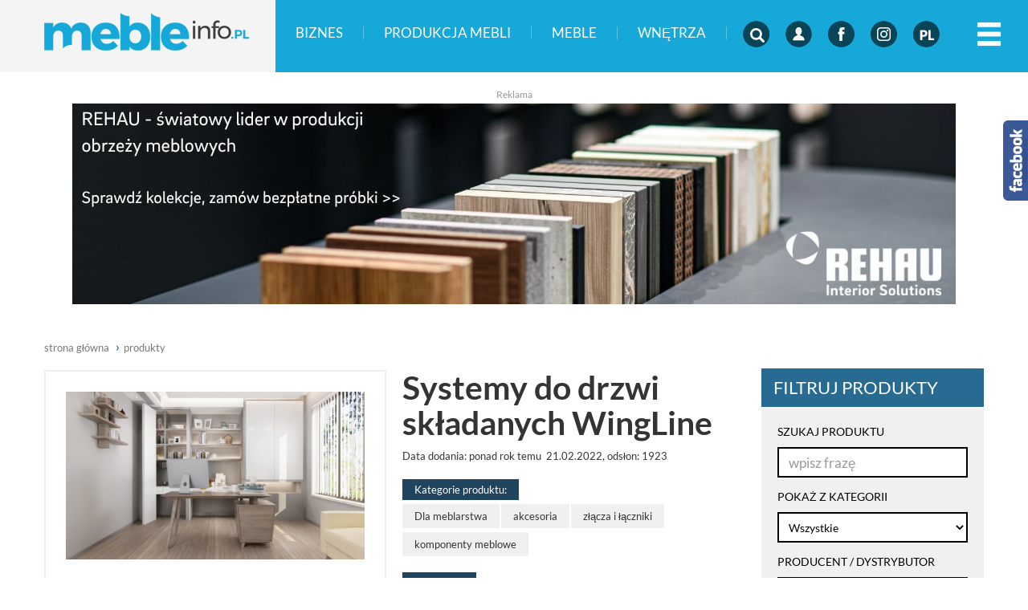

--- FILE ---
content_type: text/html
request_url: https://www.mebleinfo.pl/produkty/systemy-do-drzwi-skladanych-wingline,497
body_size: 15922
content:



<!DOCTYPE html>
<html lang="pl">
  <head>
    <meta charset="utf-8">
    <meta http-equiv="X-UA-Compatible" content="IE=edge">
    <meta name="viewport" content="width=device-width, initial-scale=1">
    <title>mebleinfo.pl - Meble, Inspiracje, Design, Nowości meblowe, Biznes meblowy</title>
<meta name="description" content="Wiadomości, informacje, ogłoszenia, zaawansowany katalog firm, galerie zdjęć, video" />
<meta name="keywords" content="mebleinfo.pl" />
<meta property="og:url" content="https://www.mebleinfo.pl/produkty/systemy-do-drzwi-skladanych-wingline,497" />
<meta property="og:title" content="mebleinfo.pl - Meble, Inspiracje, Design, Nowości meblowe, Biznes meblowy" />
<meta property="og:description" content="Wiadomości, informacje, ogłoszenia, zaawansowany katalog firm, galerie zdjęć, video" />
<meta property="og:image" content="https://mebleinfo.pl/img/serwisy/1/logo.png" />

    <meta name="facebook-domain-verification" content="hsztybiqoe2xiwte7uvhdjbex34bwh" />

    <link rel="shortcut icon" href="layout/favicon.png?dta=201703231216" />
    <base href="https://www.mebleinfo.pl/" /><!--[if ie]></base><![endif]-->
    <link href="css/bootstrap-c24-g20.css" rel="stylesheet">
    <link href="css/owl/owl.carousel.min.css" rel="stylesheet">
	<link href="css/owl/owl.theme.default.min.css" rel="stylesheet">
    <link rel="stylesheet" href="/css/leaflet/leaflet.css" />
    <link rel="stylesheet" href="/css/leaflet/MarkerCluster.css" />
    <link rel="stylesheet" href="/css/leaflet/MarkerCluster.Default.css" />
    <link rel="stylesheet" href="/css/leaflet/leaflet.fullscreen.css" />
    <link href="css/animate.css" rel="stylesheet">
    <link href="css/fotorama.css" rel="stylesheet">
    <link href="css/font-awesome.css" rel="stylesheet">
    <link href="css/ayoshare.css?v=1" rel="stylesheet">
    <link href="css/main.css?d=1768991239" rel="stylesheet">
    
        <link href="js/bootstrap-wysihtml5-0.0.2/bootstrap-wysihtml5-0.0.2.css" rel="stylesheet">
        <link href="css/photoswipe.css" rel="stylesheet">
        <link href="css/default-skin/default-skin.css" rel="stylesheet">
        <link href="css/bootstrap.datepicker.css" rel="stylesheet">
        <link href="css/trumbowyg.css" rel="stylesheet">        <!--[if lt IE 9]>
      <script src="https://oss.maxcdn.com/html5shiv/3.7.2/html5shiv.min.js"></script>
      <script src="https://oss.maxcdn.com/respond/1.4.2/respond.min.js"></script>
    <![endif]-->


<!-- Facebook Pixel Code -->
<script>
!function(f,b,e,v,n,t,s)
{if(f.fbq)return;n=f.fbq=function(){n.callMethod?
n.callMethod.apply(n,arguments):n.queue.push(arguments)};
if(!f._fbq)f._fbq=n;n.push=n;n.loaded=!0;n.version='2.0';
n.queue=[];t=b.createElement(e);t.async=!0;
t.src=v;s=b.getElementsByTagName(e)[0];
s.parentNode.insertBefore(t,s)}(window,document,'script',
'https://connect.facebook.net/en_US/fbevents.js');
 fbq('init', '406712640032346'); 
fbq('track', 'PageView');
</script>
<noscript>
 <img height="1" width="1" 
src="https://www.facebook.com/tr?id=406712640032346&ev=PageView
&noscript=1"/>
</noscript>
<!-- End Facebook Pixel Code -->

    <script>
     (function(i,s,o,g,r,a,m){i['GoogleAnalyticsObject']=r;i[r]=i[r]||function(){
      (i[r].q=i[r].q||[]).push(arguments)},i[r].l=1*new Date();a=s.createElement(o),
      m=s.getElementsByTagName(o)[0];a.async=1;a.src=g;m.parentNode.insertBefore(a,m)
      })(window,document,'script','//www.google-analytics.com/analytics.js','ga');

      ga('create', 'UA-64035539-3', 'auto');
      ga('send', 'pageview');

    </script>

  </head>
  <body id="document">
    <script src="js/jquery-1.11.3.min.js"></script>
    <script src="js/custom-libs.js"></script>
    <script src="js/moment.min.js"></script>
    <script src="js/jquery.cookie.js"></script>
    <script src="js/jquery.easing-1.3.pack.min.js"></script>
    <script src="js/bootstrap.min.js"></script>
    <script src="js/owl/owl.carousel.min.js"></script>
    <script src="js/jquery.validationEngine.min.js"></script>
    <script src="js/jquery.validationEngine-pl.min.js"></script>
    <script src="/js/leaflet/leaflet.js" ></script>
    <script src="/js/leaflet/leaflet.markercluster-src.js"></script>
    <script src="/js/leaflet/Leaflet.fullscreen.min.js"></script>
    <script src="js/fotorama.js"></script>
    <script src="js/ayoshare.js"></script>
    
        <!--<script src="https://maps.googleapis.com/maps/api/js?sensor=false"></script>-->
        <script src="js/markerclusterer.js" type="text/javascript"></script>
        <script src="js/jquery.ticker.js"></script>
        <script src="js/bootstrap-datepicker.js"></script>
        <script src="js/trumbowyg.min.js"></script>
        <script src="js/photoswipe.min.js"></script>
        <script src="js/photoswipe-ui-default.min.js"></script>    <script src="js/jquery.sudoSlider.min.js"></script>
    <script src='https://www.google.com/recaptcha/api.js'></script>
    <!--<link  href="js/previewer.min.css" rel="stylesheet">-->
    <!--<script src="js/previewer.min.js"></script>-->
    

    <script src="https://www.mebleinfo.pl/js/main.js?dta=201811131313"></script>
    <div id="fb-root"></div>
    <script>(function(d, s, id){
     var js, fjs = d.getElementsByTagName(s)[0];
     if (d.getElementById(id)) {return;}
     js = d.createElement(s); js.id = id;
     js.src = "https://connect.facebook.net/pl_PL/sdk.js";
     fjs.parentNode.insertBefore(js, fjs);
   }(document, 'script', 'facebook-jssdk'));</script>

    <!-- Do banera super tło aby klikać i przenosić się na stronę można było -->
    <a href="#" style="position:absolute; left:0; width: 0; z-index:0;height: 100%; display:none;" id="bokLewy"></a>
    <a href="#" style="position:absolute; right:0; width: 0; z-index:0;height: 100%; display:none;" id="bokPrawy"></a>
    <!-- Do banera super tło aby klikać i przenosić się na stronę można było -->



    
    





    <script type="text/javascript">
    	$(window).load(function(){
    		$("#Bengali").trigger('click');
    	});
    </script>

    <ul class="skiplinks">
       <li><a href="https://www.mebleinfo.pl:443/produkty/systemy-do-drzwi-skladanych-wingline,497#mg">Przejdź do menu głównego</a></li>
       <li><a class="gtwysz" href="https://www.mebleinfo.pl:443/produkty/systemy-do-drzwi-skladanych-wingline,497#wyszukiwarka-wrapper">Przejdź do wyszukiwarki</a></li>
       <li><a href="https://www.mebleinfo.pl:443/produkty/systemy-do-drzwi-skladanych-wingline,497#txt">Przejdź do głównej treści</a></li>
       <li><a href="mapa-strony">Mapa serwisu</a></li>
    </ul>
<!--
    <div class="container-fluid top-premium">
		<div class="row">
			<div class="col-md-24">
				<div class="container">
                    <div class="links">
    					<div class="row">

    						<div class="col-md-15 col-md-24 txar">
    							<a href="strony/o-serwisie" class="hidden-xs">O serwisie</a>
    							<a href="strony/redakcja" class="hidden-xs">Redakcja</a>
    							<a href="strony/reklama" class="hidden-xs">Reklama</a>
    							<a href="strony/kontakt" class="last hidden-xs">Kontakt</a>
                                <a href="https://www.facebook.com/Warsztatpl" target="_blank" class="facebook">
                                    <img class="ico ico4 icopulse" src="layout/svg/if_facebook_circle_color_107175.svg">
                                </a>
                                <a href="newsletter" class="newsletter hidden-xs">
                                    <span class="hidden-md hidden-sm hidden-xs">DOŁĄCZ DO NEWSLETTERA</span>
                                    <span class="hidden-lg">NEWSLETTER</span>
                                    <img class="ico ico2" src="layout/svg/if_Mail_194919.svg">
                                </a>
                                
                                    <a class="last logowanie" href="/konto">
                                        LOGOWANIE<img class="ico ico2" src="layout/svg/if_00-ELASTOFONT-STORE-READY_user-circle_2703062.svg">
                                    </a>    						</div>
    					</div>
                    </div>
				</div>
			</div>
		</div>
    </div>
-->
<!--
    <div id="txt" class="container voffset3">
        <div class="row baner banerb1">
                    </div>
    </div>
-->


    <div class=" top">
            
 			<div class="row">
				<div class="col-xs-24">
					<div class="container">
						<div class="row">
							<div class="col-lg-6 col-md-6 col-sm-24 col-xs-24 logo">
							<a href="https://mebleinfo.pl" class="imagealpha"><img src="layout/logo.png" alt="https://mebleinfo.pl" class="logo img-responsive" /></a>
							</div><div class="col-lg-18 col-md-18 col-sm-24 col-xs-24 menu"><ul><li class="textmenu"><a href="dzial/199-biznes">Biznes</a></li><li class="textmenu"><a href="dzial/205-produkcja-mebli">Produkcja mebli</a></li><li class="textmenu"><a href="dzial/213-meble">Meble</a></li><li class="textmenu"><a href="dzial/220-wnetrze">Wnętrza</a></li><div class="cleardiv hidden-sm hidden-md hidden-lg voffset2"></div><li class="icons" id="wyszukiwarka-btn">
										<a href="" class="ico ico1"></a>
										</li><li class="icons">
										<a href="konto" class="ico ico2"></a>
										</li><li class="icons">
										<a href="https://www.facebook.com/mebleinfopl" class="ico ico3"></a>
										</li><li class="icons">
										<a href="https://www.instagram.com/mebleinfo.pl" class="ico ico8"></a>
										</li><li class="icons">
										<a data-toggle="collapse" href="#langcollapse" class="ico ico4" id="presentico" data-ico="ico4" data-jezyk="polski"></a>
										<div class="collapse" id="langcollapse">
											<ul class="langselector"><li class="ico ico4 langselect" data-ico="ico4">
												<a data-lang="polski" href="/produkty/systemy-do-drzwi-skladanych-wingline,497#"></a>
												</li><li class="ico ico5 langselect" data-ico="ico5">
												<a data-lang="angielski" href="/produkty/systemy-do-drzwi-skladanych-wingline,497#"></a>
												</li><li class="ico ico6 langselect" data-ico="ico6">
												<a data-lang="niemiecki" href="/produkty/systemy-do-drzwi-skladanych-wingline,497#"></a>
												</li><li class="ico ico7 langselect" data-ico="ico7">
												<a data-lang="rosyjski" href="/produkty/systemy-do-drzwi-skladanych-wingline,497#"></a>
												</li></ul>
											</div>
										</li></ul></div><div class="col-sm-24 col-xs-24 hidden-md hidden-lg"><button type="button" class="btn btn-default tophamburger hidden-md hidden-lg" aria-label="Left Align" id="submenu-btn"><span class="glyphicon glyphicon-menu-hamburger" aria-hidden="true"></span></button></div></div></div></div></div><button type="button" class="btn btn-default tophamburger hidden-xs hidden-sm" aria-label="Left Align" id="submenu-btn2"><span class="glyphicon glyphicon-menu-hamburger" aria-hidden="true"></span></button>    </div>

    
			<div id="submenu-wrapper" class="fluid-container collapse" style="background-color:#16A8D8; ">

						<div class="container">
							<div class="submenu">
								<div class="row">
									<div class="col-lg-24 col-md-24"><ul><li><a href="dzial/199-biznes"> Biznes</a><ul class="subsubmenu" ><li><a href="dzial/201-aktualnosci"> aktualności</a></li><li><a href="dzial/202-nowosci"> nowości</a></li><li><a href="dzial/203-wydarzenia"> wydarzenia</a></li></ul></li><li><a href="dzial/205-produkcja-mebli"> Produkcja mebli</a><ul class="subsubmenu" ><li><a href="dzial/206-akcesoria-i-komponenty"> akcesoria i komponenty</a></li><li><a href="dzial/207-tapicerstwo"> tapicerstwo</a></li><li><a href="dzial/208-surowce-i-polprodukty"> surowce i półprodukty</a></li><li><a href="dzial/209-narzedzia"> narzędzia</a></li><li><a href="dzial/210-maszyny-do-obrobki-drewna"> maszyny do obróbki drewna</a></li><li><a href="dzial/211-oprogramowanie"> oprogramowanie</a></li><li><a href="dzial/212-chemia"> chemia</a></li></ul></li><li><a href="dzial/213-meble"> Meble</a><ul class="subsubmenu" ><li><a href="dzial/214-pokoj-dzienny"> pokój dzienny</a></li><li><a href="dzial/215-sypialnia"> sypialnia</a></li><li><a href="dzial/216-pokoj-dzieciecy"> pokój dziecięcy</a></li><li><a href="dzial/217-kuchnia"> kuchnia</a></li><li><a href="dzial/218-lazienka"> łazienka</a></li><li><a href="dzial/219-meble-biurowe"> meble biurowe</a></li></ul></li><li><a href="dzial/220-wnetrza"> Wnętrza</a><ul class="subsubmenu" ><li><a href="dzial/221-design"> design</a></li><li><a href="dzial/222-trendy"> trendy</a></li><li><a href="dzial/223-projektanci"> projektanci</a></li></ul></li></ul><ul class="subsubmenu2"><li><a href="firmy"> Firmy</a><li><a href="ogloszenia"> Ogłoszenia</a><li><a href="galerie"> Zdjęcia</a><li><a href="video"> Video</a><li><a href="produkty"> Produkty</a></ul></div>
								</div>
							</div>

			   </div>
			</div>
    
		<div id="wyszukiwarka-wrapper" class="fluid-container collapse" style="background-color:#094457; ">
		    <div class="row">
		        <div class="col-xs-24">
					<div class="container">
						<div class="wyszukiwarka">
							<div class="row">
								<div class="col-lg-24 col-md-24">
									<p class="label1">Szukaj</p>
										<a href="#" class="label2" id="wyszukiwarka-btn3">
											Zamknij <span aria-hidden="true">X</span>
											<span class="sr-only">wyszukiwarkę</span>
										</a>
									<form method="get" action="szukaj" class="validate" autocomplete="off">
										<div class="input-container">
											<input type="hidden" name="dodajzapisz" value="1">
											<input id="tag_name" type="text" name="keyword" class="input" placeholder="Wyszukaj na stronie" value=""/>
											<ul id="tags_list"></ul>
										</div>
										<input type="submit" value="Szukaj" class="submit pointer" />
									</form>
								</div>
							</div>
						</div>
			 		</div>
				</div>
		   </div>
		</div>    <div class="contentmain">


    <div id="txt" class="voffset3 boffset2 container">
        <div class="row baner banerb1">
            
 					<div class=" rekalamabaner">
							<span class="txt">Reklama</span><a target="_blank" href="https://www.mebleinfo.pl/redirect.php?id=1505"><img src="https://www.mebleinfo.pl/img/banery/1505_rehau-a1-bezplatne-probki.jpg?cache=20251010165407" alt="Rehau A1 - bezpłatne próbki" class="img-responsive"/></a>

					</div>         </div>
    </div>

	    <div id="txt" class="container-fluid">
        <div class="row">
            
				<div class="container">
					<div class="row">
						
		<div class="col-lg-6 col-lg-push-18 col-md-8 col-md-push-16 col-xs-24 sub-page-content voffset3 boffset4" id="kontowrap" >
			<div class="module filters voffset6">
				<div class="head">
					<h4 class="color1">FILTRUJ PRODUKTY</h4>
					<span class="sr-only">wyniki wyszukiwania przeładowują się automatycznie</span>
				</div>
				<div class="wrapper">
					<form id="searchproduct" action="produkty" class="form">
						<div class="form-group">
							<label for="slowo">SZUKAJ PRODUKTU</label>
							<input id="slowo" class="form-control voffset1 boffset3" type="text" name="slowo"  value="" placeholder="wpisz frazę">
						</div>
							<div class="form-group">
							<label for="temat">POKAŻ Z KATEGORII</label>
							<select id="temat" class="form-control voffset1" onchange="callList(1)" name="katid">
								<option value="">Wszystkie</option>
								
					<option value="363" >Meble</option>
					
					<option value="367" >&nbsp;&nbsp;&nbsp;biurowe</option>
					<option value="368" >&nbsp;&nbsp;&nbsp;dziecięce i młodzieżowe</option>
					<option value="369" >&nbsp;&nbsp;&nbsp;ekskluzywne</option>
					<option value="370" >&nbsp;&nbsp;&nbsp;fotele</option>
					<option value="371" >&nbsp;&nbsp;&nbsp;krzesła</option>
					<option value="372" >&nbsp;&nbsp;&nbsp;hokery</option>
					<option value="373" >&nbsp;&nbsp;&nbsp;gabinetowe</option>
					<option value="374" >&nbsp;&nbsp;&nbsp;hotelowe</option>
					<option value="375" >&nbsp;&nbsp;&nbsp;kuchenne</option>
					<option value="376" >&nbsp;&nbsp;&nbsp;komody</option>
					<option value="377" >&nbsp;&nbsp;&nbsp;metalowe</option>
					<option value="378" >&nbsp;&nbsp;&nbsp;łazienkowe</option>
					<option value="379" >&nbsp;&nbsp;&nbsp;łóżka</option>
					<option value="380" >&nbsp;&nbsp;&nbsp;meble RTV</option>
					<option value="381" >&nbsp;&nbsp;&nbsp;meblościanki</option>
					<option value="382" >&nbsp;&nbsp;&nbsp;ogrodowe</option>
					<option value="383" >&nbsp;&nbsp;&nbsp;pokojowe</option>
					<option value="384" >&nbsp;&nbsp;&nbsp;pufy</option>
					<option value="385" >&nbsp;&nbsp;&nbsp;rattanowe</option>
					<option value="386" >&nbsp;&nbsp;&nbsp;restauracyjne</option>
					<option value="387" >&nbsp;&nbsp;&nbsp;sklepowe</option>
					<option value="388" >&nbsp;&nbsp;&nbsp;skórzane</option>
					<option value="389" >&nbsp;&nbsp;&nbsp;tapicerowane</option>
					<option value="390" >&nbsp;&nbsp;&nbsp;sofy</option>
					<option value="391" >&nbsp;&nbsp;&nbsp;drewniane</option>
					<option value="392" >&nbsp;&nbsp;&nbsp;wypoczynkowe</option>
					<option value="393" >&nbsp;&nbsp;&nbsp;na wymiar</option>
					<option value="394" >&nbsp;&nbsp;&nbsp;stoły i ławy</option>
					<option value="395" >&nbsp;&nbsp;&nbsp;szkolne</option>
					<option value="364" >Dla meblarstwa</option>
					
					<option value="396" >&nbsp;&nbsp;&nbsp;akcesoria</option>
					<option value="397" >&nbsp;&nbsp;&nbsp;zamki i zawiasy</option>
					<option value="398" >&nbsp;&nbsp;&nbsp;wkręty i śruby</option>
					<option value="399" >&nbsp;&nbsp;&nbsp;złącza i łączniki</option>
					<option value="400" >&nbsp;&nbsp;&nbsp;komponenty meblowe</option>
					<option value="401" >&nbsp;&nbsp;&nbsp;materiały</option>
					<option value="402" >&nbsp;&nbsp;&nbsp;półprodukty</option>
					<option value="403" >&nbsp;&nbsp;&nbsp;maszyny</option>
					<option value="404" >&nbsp;&nbsp;&nbsp;narzędzia</option>
					
					<option value="424" >Faba</option>
					<option value="405" >&nbsp;&nbsp;&nbsp;elektronarzędzia</option>
					<option value="406" >&nbsp;&nbsp;&nbsp;tapicerstwo</option>
					<option value="407" >&nbsp;&nbsp;&nbsp;oświetlenie</option>
					<option value="408" >&nbsp;&nbsp;&nbsp;obrzeża</option>
					<option value="409" >&nbsp;&nbsp;&nbsp;profile</option>
					<option value="410" >&nbsp;&nbsp;&nbsp;płyty meblowe</option>
					<option value="411" >&nbsp;&nbsp;&nbsp;blaty</option>
					<option value="412" >&nbsp;&nbsp;&nbsp;chemia</option>
					<option value="413" >&nbsp;&nbsp;&nbsp;hurtownie</option>
					<option value="414" >&nbsp;&nbsp;&nbsp;drewno i tarcica</option>
					<option value="415" >&nbsp;&nbsp;&nbsp;usługi</option>
					<option value="416" >&nbsp;&nbsp;&nbsp;forniry</option>
					<option value="417" >&nbsp;&nbsp;&nbsp;fronty</option>
					<option value="418" >&nbsp;&nbsp;&nbsp;sklejki</option>
					<option value="419" >&nbsp;&nbsp;&nbsp;okucia</option>
					<option value="423" >&nbsp;&nbsp;&nbsp;Oprogramowanie</option>
					<option value="425" >&nbsp;&nbsp;&nbsp;systemy magazynowania</option>
					<option value="426" >&nbsp;&nbsp;&nbsp;papier i tektura</option>
					<option value="427" >&nbsp;&nbsp;&nbsp;Systemy magazynowania</option>
					<option value="428" >&nbsp;&nbsp;&nbsp;papier i tektura</option>
					<option value="365" >Wyposażenie wnętrz</option>
					
					<option value="420" >&nbsp;&nbsp;&nbsp;oświetlenie</option>
					<option value="421" >&nbsp;&nbsp;&nbsp;artykuły dekoracyjne</option>
					<option value="366" >Usługi</option>
					
					<option value="422" >&nbsp;&nbsp;&nbsp;montaż</option>
							</select>
						</div>
          				<div class="form-group voffset3">
								<label for="marka">PRODUCENT / DYSTRYBUTOR</label>
								<select id="marka" class="form-control voffset1" onchange="callList(1)" name="marka">
									<option value="">Wszystkie</option><option value="1012"> DIPLOMAT POLAND SP. Z O.O.</option><option value="980"> REHAU Sp. z o.o.</option><option value="812"> Salon Meblowy "CADABRA" Tomasz Przybył</option><option value="905"> Schattdecor Sp. z o.o.</option><option value="827"> SPAX Polska SP. z o.o.</option><option value="815">Abar Home</option><option value="935">AMERI - POL  Trading Ltd. Sp.z o.o.</option><option value="901">AMIX sp. j.</option><option value="826">ARTDESIGN</option><option value="914">BORAN Maciej Borkowski</option><option value="1005">BRYK</option><option value="934">CADSOFT</option><option value="1015">COLORIMO Szkło lakierowane</option><option value="1022">CUBI Meble Biurowe</option><option value="964">Drew-Tom</option><option value="949">DREW-TRANS II</option><option value="830">DREWMAX Paweł Zyguła</option><option value="961">DUET</option><option value="916">EVERSLEEP.PL</option><option value="898">F.H.U. Mardrew</option><option value="990">FABA</option><option value="996">Fabryka Mebli</option><option value="906">Fargotex Sp. z o.o.</option><option value="1013">Felder Group Polska</option><option value="929">Festool Polska Sp. z o. o.</option><option value="926">FPHU FRONT-AL S.C.</option><option value="952">GORTEX</option><option value="1001">Grass-Hopper Polska</option><option value="1000">GTV</option><option value="933">GUMET Szymon Gumiński</option><option value="1018">Hettich Polska Sp. z o.o.</option><option value="997">HOMAG Polska Sp. z o.o. </option><option value="999">impress decor Polska Sp. z o.o.</option><option value="892">INTERPRINT Polska Sp. z o.o.</option><option value="928">INTEX Sp. z o.o.</option><option value="897">ITA Sp. z o.o.</option><option value="1014">JAF Polska Sp. z o.o.</option><option value="978">KEMICHAL</option><option value="1002">KLEIBERIT / KLEBCHEMIE MG Becker GmbH & Co.KG</option><option value="919">Korner sp. z. o o</option><option value="918">Kornix Sp. z. o. o.</option><option value="908">KSM KUMOR, STAŃDO Spółka Jawna C.A.T.</option><option value="881">LAMBUD Sp. z o.o. Sp. K.</option><option value="883">LAMBUD Sp. z o.o. Sp. K.  - Warszawa</option><option value="947">LAMBUD Sp. z o.o. Sp. K. - Grodzisk Mazowiecki</option><option value="885">LAMBUD Sp. z o.o. Sp. K. - Olsztyn</option><option value="924">Lemir</option><option value="979">LignumSoft</option><option value="923">LINAK Polska</option><option value="724">Logan</option><option value="884">LWiki Producent Mebli</option><option value="945">Magenta Studio Kuchenne</option><option value="921">Malborskie Zakłady Chemiczne Organika S.A</option><option value="956">MANUFACTURE – MRN</option><option value="939">MAR-MASZ Maszyny Stolarskie</option><option value="972">MARMAX CNC</option><option value="813">Meble Resmar Zenon Marszał</option><option value="814">MERCUS Logistyka sp. z o.o.</option><option value="825">MHW Design</option><option value="962">MILOMAR</option><option value="944">MJ DESIGN</option><option value="910">Motionitalia Sp. z o.o.</option><option value="824">MOWO STUDIO</option><option value="991">Nero Computing System</option><option value="927">NESTRO PPHU SP. Z O.O. ODPYLANIE</option><option value="995">NEU-JKF Sp. z o.o.</option><option value="1003">OHRA Regalanlagen GmbH</option><option value="989">OKUCIA.ME</option><option value="911">P.P.H.U. DE KOREK </option><option value="1011">P.P.U.H. Dariusz Prochera</option><option value="828">P.P.U.H. STOMA</option><option value="940">Palette CAD Polska</option><option value="1010">PATTEX</option><option value="922">PIANOMAT</option><option value="920">PolishStyl</option><option value="1007">Pollmeier</option><option value="966">Profix sp. z o.o.</option><option value="900">Przedsiębiorstwo Wielobranżowe FOLMAG Sp. z o.o.</option><option value="930">RESE Architekci biuro projektowe - projekty domów i wnętrz</option><option value="959">RESPOL</option><option value="1021">Rudolf Ostermann GmbH</option><option value="994">SARNOX</option><option value="993">SCM Group</option><option value="958">SERON</option><option value="955">SIMTEQ.PL</option><option value="888">SMB Office Solutions</option><option value="1017">Spółdzielnia Niewidomych Sinema</option><option value="992">Star Polska sp. z o.o.</option><option value="998">Studio 93</option><option value="917">SULMET Fabryka Okuć Sp. z o.o.</option><option value="1004">Tektura Opakowania Papier SA</option><option value="879">TOBO Datczuk Spółka Jawna</option><option value="1008">Universal Robots</option><option value="960">VBH Polska Sp. z o.o.</option><option value="756">Zakład Metalowy P.U.H. Roman Hoffmann</option>
								</select>
							</div>

						<div class="cleardiv"></div>
						<div class="row">
 						 <div class="form-group">
 							 <div class="col-md-24 lhinp">
 								<button class="btn btn-c1 w100 boffset4 block">pokaż</button>
 							 </div>
 						 </div>
 					 	</div>
						<div class="cleardiv"></div>
					</form>
				</div>
			</div>
			<div class="col-lg-24 voffset3"><div class="baner"></div><div class="baner"></div></div>
		</div>
 						<div class="col-lg-18 col-md-16 col-lg-pull-6 col-md-pull-8">
						  <div id="listProducts">
								<div class="sub-page-header">
									<ol class="breadcrumb">
										<li class="home"><a href="">Strona główna</a></li>
										<li class="active"><a href="produkty">produkty</a></li>
									</ol>
		            </div>
		            <div class="sub-page-content product">
									<div class="row">
											<div class="col-md-12 boffset3 relative">
												<div class="img-container">
													<img src="https://www.mebleinfo.pl/img/produkty/497_systemy-do-drzwi-skladanych-wingline_1.jpg" alt="" class="img-responsive"/>
												</div>
 											</div>
										<div class="col-md-12 relative">
											<h2>Systemy do drzwi składanych WingLine</h2>
											<p class="data">Data dodania: ponad rok temu &nbsp;21.02.2022, odsłon: 1923</p>
											<p class="label1 voffset4 boffset1 title">Kategorie produktu:</p><div class="cleardiv"></div>
	   											<p class="label1">Dla meblarstwa</p>
	   											<p class="label1">akcesoria</p>
	   											<p class="label1">złącza i łączniki</p>
	   											<p class="label1">komponenty meblowe</p><div class="cleardiv boffset3"></div><p class="voffset3 label1 title">Producent:</p><div class="cleardiv"></div>
												<a href="firmy/hettich-polska-sp-z-o-o,1018" class="producent" title="Systemy do drzwi składanych WingLine">
													
													 <img src="https://www.mebleinfo.pl/img/katalogi/1018_zg_1.jpg" alt="Hettich Polska Sp. z o.o." class="img-responsive"> 
													<h3>Hettich Polska Sp. z o.o.</h3>
				 									<p class="voffset2 info">Tarnowo Podgórne, Lusowo, ul. Wierzbowa 48 </p>
													<p class="info">tel. 61 816 83 00</p>
													<p class="info">www.hettich.com/pl</p>
 												</a>
										</div>
									</div>
										<div class="product-ask voffset3">
											<p class="txt">Jeśli interesuję Cię produkt - <strong>Systemy do drzwi składanych WingLine</strong> i chcesz wiedzieć więcej, kliknij poniżej i wyślij zapytanie do producenta.</p>
											<button class="btn btn-c2 block voffset2 boffset2" data-toggle="collapse" data-target="#produkt" onclick="ga('send', 'event', 'Formularz', 'click', 'zapytanie_o_produkt');">ZAPYTAJ O TEN PRODUKT &rsaquo;</button>
 											<div id="produkt" class="collapse">
												
		<div class="cleardiv"></div>
		<div id="formularz-produkt">
			<form method="post" class="form zgloszenie">
				<input type="hidden" name="form" value="1">
				<input type="hidden" id="pid" name="pid" value="497">
				<input type="hidden" id="rel" name="rel" value="https://www.mebleinfo.pl:443/produkty/systemy-do-drzwi-skladanych-wingline,497"><input type="hidden" id="email" name="email" value="office@hettich.com.pl"><div class="boffset2">
					<label for="emailusr">E-mail/Telefon</label>
					<input type="text" id="emailusr" name="emailusr" class="form-control" placeholder="E-mail lub telefon" required>
					<div id="alertwiadomosc"></div>
				</div><div class="boffset2">
					<label for="wiadomosc">Pytanie ?</label>
					<textarea rows="5" name="wiadomosc" id="wiadomosc" class="form-control" placeholder="Pytanie dotyczące produtku"  required></textarea>
					<div id="alertwiadomosc"></div>
				</div>

				<div class="boffset1">
					<p class="txt">Aby wysłać formularz musisz potwierdzić walidację</p>
				</div>
				<div class="clearafter">
					<div class="row">
						<div class="col-md-2 col-xs-6">
							<input type="text" disabled name="captchasum" value="8" class="form-control center" id="c1" />
						</div>
						<div class="col-md-2 col-xs-6">
							<input type="text" disabled name="captchasum" value="+" class="form-control center"/>
						</div>
						<div class="col-md-2 col-xs-6">
							<input type="text" disabled name="captchasum" value="1" class="form-control center" id="c2" />
						</div>
						<div class="col-md-2 col-xs-6">
							<input type="text" name="captchasum" class="form-control" id="captchasum" />
						</div>
					</div>
				</div>

 				<div class="voffset3">
					<input id="send_email" type="submit" class="btn btn-c2 btn-default" value="Wyślij" />
				</div>
				</form>
		 </div>
		 <div id="formularz-produkt-result"></div>
												<div class="cleardiv"></div>
											</div>
										</div>
									<div class="row">
		                <div id="opis" class="col-lg-24 col-md-24 col-xs-24 col-sm-24 txt voffset3"><p>Uskrzydlona przestrzeń: systemy do drzwi składanych WingLine<br />
<br />
Rozwiązania do drzwi składanych firmy Hettich pozwalają na projektowanie r&oacute;żnorodnych pod względem designu front&oacute;w. Swobodnie poruszające się pakiety drzwi, systemy mocowane do boku korpusu lub z prowadzeniem oferują szeroką gamę rozwiązań. Fronty r&oacute;żnych rozmiar&oacute;w, o r&oacute;żnych ciężarach i wykonane z r&oacute;żnych materiał&oacute;w mogą być wygodnie i bezpiecznie przesuwane.</p>

<p>Jeden pomysł, wiele wariant&oacute;w od Hettich.<br />
<br />
Więcej o produkcie: <a href="https://web.hettich.com/pl-pl/produkty-esklep/systemy-do-drzwi-skladanych#/">link</a></p>
</div>
									</div>
								<div class="module categories cleardiv voffset2">
									<div class="row gallery article">
											<figure class="col-lg-6 col-md-8 col-sm-8 col-xs-12 boffset4" itemprop="associatedMedia" itemscope>
												<a href="https://www.mebleinfo.pl/img/produkty/2022_02/497_systemy-do-drzwi-skladanych-wingline_146292_4.jpg" class="img-wrapper" style="min-height: 133px; background: url(https://www.mebleinfo.pl/img/produkty/2022_02/497_systemy-do-drzwi-skladanych-wingline_146292_2.jpg) center; background-position: top; background-size: cover" itemprop="contentUrl" data-size="1000x563">
													<span></span>
												</a>
												<figcaption itemprop="caption description">Systemy do drzwi składanych WingLine</figcaption>
											</figure>
											<figure class="col-lg-6 col-md-8 col-sm-8 col-xs-12 boffset4" itemprop="associatedMedia" itemscope>
												<a href="https://www.mebleinfo.pl/img/produkty/2022_02/497_systemy-do-drzwi-skladanych-wingline_146293_4.jpg" class="img-wrapper" style="min-height: 133px; background: url(https://www.mebleinfo.pl/img/produkty/2022_02/497_systemy-do-drzwi-skladanych-wingline_146293_2.jpg) center; background-position: top; background-size: cover" itemprop="contentUrl" data-size="1600x900">
													<span></span>
												</a>
												<figcaption itemprop="caption description">Systemy do drzwi składanych WingLine</figcaption>
											</figure>
											<figure class="col-lg-6 col-md-8 col-sm-8 col-xs-12 boffset4" itemprop="associatedMedia" itemscope>
												<a href="https://www.mebleinfo.pl/img/produkty/2022_02/497_systemy-do-drzwi-skladanych-wingline_146294_4.jpg" class="img-wrapper" style="min-height: 133px; background: url(https://www.mebleinfo.pl/img/produkty/2022_02/497_systemy-do-drzwi-skladanych-wingline_146294_2.jpg) center; background-position: top; background-size: cover" itemprop="contentUrl" data-size="600x600">
													<span></span>
												</a>
												<figcaption itemprop="caption description">Systemy do drzwi składanych WingLine</figcaption>
											</figure>
											<figure class="col-lg-6 col-md-8 col-sm-8 col-xs-12 boffset4" itemprop="associatedMedia" itemscope>
												<a href="https://www.mebleinfo.pl/img/produkty/2022_02/497_systemy-do-drzwi-skladanych-wingline_146295_4.jpg" class="img-wrapper" style="min-height: 133px; background: url(https://www.mebleinfo.pl/img/produkty/2022_02/497_systemy-do-drzwi-skladanych-wingline_146295_2.jpg) center; background-position: top; background-size: cover" itemprop="contentUrl" data-size="1000x707">
													<span></span>
												</a>
												<figcaption itemprop="caption description">Systemy do drzwi składanych WingLine</figcaption>
											</figure>
											<figure class="col-lg-6 col-md-8 col-sm-8 col-xs-12 boffset4" itemprop="associatedMedia" itemscope>
												<a href="https://www.mebleinfo.pl/img/produkty/2022_02/497_systemy-do-drzwi-skladanych-wingline_146296_4.jpg" class="img-wrapper" style="min-height: 133px; background: url(https://www.mebleinfo.pl/img/produkty/2022_02/497_systemy-do-drzwi-skladanych-wingline_146296_2.jpg) center; background-position: top; background-size: cover" itemprop="contentUrl" data-size="1000x650">
													<span></span>
												</a>
												<figcaption itemprop="caption description">Systemy do drzwi składanych WingLine</figcaption>
											</figure>
											<figure class="col-lg-6 col-md-8 col-sm-8 col-xs-12 boffset4" itemprop="associatedMedia" itemscope>
												<a href="https://www.mebleinfo.pl/img/produkty/2022_02/497_systemy-do-drzwi-skladanych-wingline_146297_4.jpg" class="img-wrapper" style="min-height: 133px; background: url(https://www.mebleinfo.pl/img/produkty/2022_02/497_systemy-do-drzwi-skladanych-wingline_146297_2.jpg) center; background-position: top; background-size: cover" itemprop="contentUrl" data-size="1000x563">
													<span></span>
												</a>
												<figcaption itemprop="caption description">Systemy do drzwi składanych WingLine</figcaption>
											</figure>
											<figure class="col-lg-6 col-md-8 col-sm-8 col-xs-12 boffset4" itemprop="associatedMedia" itemscope>
												<a href="https://www.mebleinfo.pl/img/produkty/2022_02/497_systemy-do-drzwi-skladanych-wingline_146298_4.jpg" class="img-wrapper" style="min-height: 133px; background: url(https://www.mebleinfo.pl/img/produkty/2022_02/497_systemy-do-drzwi-skladanych-wingline_146298_2.jpg) center; background-position: top; background-size: cover" itemprop="contentUrl" data-size="1000x774">
													<span></span>
												</a>
												<figcaption itemprop="caption description">Systemy do drzwi składanych WingLine</figcaption>
											</figure>
											<figure class="col-lg-6 col-md-8 col-sm-8 col-xs-12 boffset4" itemprop="associatedMedia" itemscope>
												<a href="https://www.mebleinfo.pl/img/produkty/2022_02/497_systemy-do-drzwi-skladanych-wingline_146299_4.jpg" class="img-wrapper" style="min-height: 133px; background: url(https://www.mebleinfo.pl/img/produkty/2022_02/497_systemy-do-drzwi-skladanych-wingline_146299_2.jpg) center; background-position: top; background-size: cover" itemprop="contentUrl" data-size="1000x617">
													<span></span>
												</a>
												<figcaption itemprop="caption description">Systemy do drzwi składanych WingLine</figcaption>
											</figure>
											<figure class="col-lg-6 col-md-8 col-sm-8 col-xs-12 boffset4" itemprop="associatedMedia" itemscope>
												<a href="https://www.mebleinfo.pl/img/produkty/2022_02/497_systemy-do-drzwi-skladanych-wingline_146300_4.jpg" class="img-wrapper" style="min-height: 133px; background: url(https://www.mebleinfo.pl/img/produkty/2022_02/497_systemy-do-drzwi-skladanych-wingline_146300_2.jpg) center; background-position: top; background-size: cover" itemprop="contentUrl" data-size="1000x617">
													<span></span>
												</a>
												<figcaption itemprop="caption description">Systemy do drzwi składanych WingLine</figcaption>
											</figure>
									</div>
								</div>
			<script>
				var initPhotoSwipeFromDOM = function(gallerySelector) {

	 			    var parseThumbnailElements = function(el) {
				        var thumbElements = el.childNodes,
				            numNodes = thumbElements.length,
				            items = [],
				            figureEl,
				            linkEl,
				            size,
				            item;

				        for(var i = 0; i < numNodes; i++) {

				            figureEl = thumbElements[i]; // <figure> element

				            // include only element nodes
				            if(figureEl.nodeType !== 1) {
				                continue;
				            }

				            linkEl = figureEl.children[0]; // <a> element

				            size = linkEl.getAttribute('data-size').split('x');

				            // create slide object
				            item = {
				                src: linkEl.getAttribute('href'),
				                w: parseInt(size[0], 10),
				                h: parseInt(size[1], 10)
				            };



				            if(figureEl.children.length > 1) {
				                // <figcaption> content
				                item.title = figureEl.children[1].innerHTML;
				            }

				            if(linkEl.children.length > 0) {
				                // <img> thumbnail element, retrieving thumbnail url
				                item.msrc = linkEl.children[0].getAttribute('src');
				            }

				            item.el = figureEl; // save link to element for getThumbBoundsFn
				            items.push(item);
				        }

				        return items;
				    };

				    // find nearest parent element
				    var closest = function closest(el, fn) {
				        return el && ( fn(el) ? el : closest(el.parentNode, fn) );
				    };

				    // triggers when user clicks on thumbnail
				    var onThumbnailsClick = function(e) {
				        e = e || window.event;
				        e.preventDefault ? e.preventDefault() : e.returnValue = false;

				        var eTarget = e.target || e.srcElement;

				        // find root element of slide
				        var clickedListItem = closest(eTarget, function(el) {
				            return (el.tagName && el.tagName.toUpperCase() === 'FIGURE');
				        });

				        if(!clickedListItem) {
				            return;
				        }

				        // find index of clicked item by looping through all child nodes
				        // alternatively, you may define index via data- attribute
				        var clickedGallery = clickedListItem.parentNode,
				            childNodes = clickedListItem.parentNode.childNodes,
				            numChildNodes = childNodes.length,
				            nodeIndex = 0,
				            index;

				        for (var i = 0; i < numChildNodes; i++) {
				            if(childNodes[i].nodeType !== 1) {
				                continue;
				            }

				            if(childNodes[i] === clickedListItem) {
				                index = nodeIndex;
				                break;
				            }
				            nodeIndex++;
				        }



				        if(index >= 0) {
				            // open PhotoSwipe if valid index found
				            openPhotoSwipe( index, clickedGallery );
				        }
				        return false;
				    };

				    // parse picture index and gallery index from URL (#&pid=1&gid=2)
				    var photoswipeParseHash = function() {
				        var hash = window.location.hash.substring(1),
				        params = {};

				        if(hash.length < 5) {
				            return params;
				        }

				        var vars = hash.split('&');
				        for (var i = 0; i < vars.length; i++) {
				            if(!vars[i]) {
				                continue;
				            }
				            var pair = vars[i].split('=');
				            if(pair.length < 2) {
				                continue;
				            }
				            params[pair[0]] = pair[1];
				        }

				        if(params.gid) {
				            params.gid = parseInt(params.gid, 10);
				        }

				        return params;
				    };

				    var openPhotoSwipe = function(index, galleryElement, disableAnimation, fromURL) {
				        var pswpElement = document.querySelectorAll('.pswp')[0],
				            gallery,
				            options,
				            items;

				        items = parseThumbnailElements(galleryElement);

				        // define options (if needed)
				        options = {

				            // define gallery index (for URL)
				            galleryUID: galleryElement.getAttribute('data-pswp-uid'),

				            getThumbBoundsFn: function(index) {
				                // See Options -> getThumbBoundsFn section of documentation for more info
				                var thumbnail = items[index].el.getElementsByTagName('span')[0], // find thumbnail
				                    pageYScroll = window.pageYOffset || document.documentElement.scrollTop,
				                    rect = thumbnail.getBoundingClientRect();

				                return {x:rect.left, y:rect.top + pageYScroll, w:rect.width};
				            }

				        };

				        // PhotoSwipe opened from URL
				        if(fromURL) {
				            if(options.galleryPIDs) {
				                // parse real index when custom PIDs are used
				                // http://photoswipe.com/documentation/faq.html#custom-pid-in-url
				                for(var j = 0; j < items.length; j++) {
				                    if(items[j].pid == index) {
				                        options.index = j;
				                        break;
				                    }
				                }
				            } else {
				                // in URL indexes start from 1
				                options.index = parseInt(index, 10) - 1;
				            }
				        } else {
				            options.index = parseInt(index, 10);
				        }

				        // exit if index not found
				        if( isNaN(options.index) ) {
				            return;
				        }

				        if(disableAnimation) {
				            options.showAnimationDuration = 0;
				        }

				        // Pass data to PhotoSwipe and initialize it
				        gallery = new PhotoSwipe( pswpElement, PhotoSwipeUI_Default, items, options);
				        gallery.init();
				    };

				    // loop through all gallery elements and bind events
				    var galleryElements = document.querySelectorAll( gallerySelector );

				    for(var i = 0, l = galleryElements.length; i < l; i++) {
				        galleryElements[i].setAttribute('data-pswp-uid', i+1);
				        galleryElements[i].onclick = onThumbnailsClick;
				    }

				    // Parse URL and open gallery if it contains #&pid=3&gid=1
				    var hashData = photoswipeParseHash();
				    if(hashData.pid && hashData.gid) {
				        openPhotoSwipe( hashData.pid ,  galleryElements[ hashData.gid - 1 ], true, true );
				    }
				};

				// execute above function
				initPhotoSwipeFromDOM('.gallery');
			</script>

			<div class="pswp" tabindex="-1" role="dialog" aria-hidden="true">
			    <div class="pswp__bg"></div>
			    <div class="pswp__scroll-wrap">
			        <div class="pswp__container">
			            <div class="pswp__item"></div>
			            <div class="pswp__item"></div>
			            <div class="pswp__item"></div>
			        </div>
			        <div class="pswp__ui pswp__ui--hidden">
			            <div class="pswp__top-bar">
			                <div class="pswp__counter"></div>
			                <button class="pswp__button pswp__button--close" title="Zamknij (Esc)"></button>
			                <button class="pswp__button pswp__button--share" title="Wyslij"></button>
			                <button class="pswp__button pswp__button--fs" title="Pełny ekran"></button>
			                <button class="pswp__button pswp__button--zoom" title="Zoom +/-"></button>
			                <!-- Preloader demo http://codepen.io/dimsemenov/pen/yyBWoR -->
			                <!-- element will get class pswp__preloader--active when preloader is running -->
			                <div class="pswp__preloader">
			                    <div class="pswp__preloader__icn">
			                      <div class="pswp__preloader__cut">
			                        <div class="pswp__preloader__donut"></div>
			                      </div>
			                    </div>
			                </div>
			            </div>
			            <div class="pswp__share-modal pswp__share-modal--hidden pswp__single-tap">
			                <div class="pswp__share-tooltip"></div>
			            </div>
			            <button class="pswp__button pswp__button--arrow--left" title="Previous (arrow left)"></button>
			            <button class="pswp__button pswp__button--arrow--right" title="Next (arrow right)"></button>
			            <div class="pswp__caption">
			              <div class="pswp__caption__center"></div>
			            </div>
			        </div>
			    </div>
			</div>
	                <div class="row">
	                  <div class="col-lg-16 col-md-24 col-xs-24 col-sm-24 spolecznosciowki boffset4 voffset3"><div class="box"><p class="bold">Poleć innym</p></div><div class="box fb-box"><div class="fb-like" data-href="https://www.mebleinfo.pl:443/produkty/systemy-do-drzwi-skladanych-wingline,497" data-layout="button_count" data-action="like" data-show-faces="false" data-share="true"></div></div><div class="box tw-box"><a href="https://twitter.com/share" class="twitter-share-button" data-url="https://www.mebleinfo.pl:443/produkty/systemy-do-drzwi-skladanych-wingline,497" data-via="rawicz24">Tweet</a></div>

		<script>!function(d,s,id){var js,fjs=d.getElementsByTagName(s)[0],p=/^http:/.test(d.location)?'http':'https';if(!d.getElementById(id)){js=d.createElement(s);js.id=id;js.src=p+'://platform.twitter.com/widgets.js';fjs.parentNode.insertBefore(js,fjs);}}(document, 'script', 'twitter-wjs');</script></div>
	                </div>
 								</div>
							</div>
						</div>
 	 				</div>
				</div>
				<div class="container" id="listOtherProducts">
					<div class="row sub-page-content">
						<h3 class="col-md-24 boffset3">Produkty tego producenta: <a class="btn btn-c2 pull-right" style="font-size: 0.7em; text-transform: uppercase" href="produkty?marka=1018">Zobacz Wszystkie &rsaquo;</a></h3>
			 			<ul class="list-unstyled products-list smaller boffset4">
								<li class="boffset3 col-lg-4 col-md-12 col-sm-12 col-xs-12 col-xxs-12">
									<div class="product">
										
									<a href="produkty/system-do-drzwi-przesuwnych-slideline-m,498">
										<div class="img-container">
											<img src="img/produkty/498_system-do-drzwi-przesuwnych-slideline-m_1.jpg" alt="" class="img-responsive">
										</div>
									</a>
										<a href="produkty/system-do-drzwi-przesuwnych-slideline-m,498">
											<h3>System do drzwi przesuwnych<span class="dots">...</span></h3>
 										</a>
									</div>
								</li>
								<li class="boffset3 col-lg-4 col-md-12 col-sm-12 col-xs-12 col-xxs-12">
									<div class="product">
										
									<a href="produkty/systemy-drzwi-przesuwnych-topline-l,496">
										<div class="img-container">
											<img src="img/produkty/496_systemy-drzwi-przesuwnych-topline-l-i-topl_1.jpg" alt="" class="img-responsive">
										</div>
									</a>
										<a href="produkty/systemy-drzwi-przesuwnych-topline-l,496">
											<h3>Systemy drzwi przesuwnych<span class="dots">...</span></h3>
 										</a>
									</div>
								</li>
								<li class="boffset3 col-lg-4 col-md-12 col-sm-12 col-xs-12 col-xxs-12">
									<div class="product">
										
									<a href="produkty/system-do-drzwi-przesuwnych-topline-xl,495">
										<div class="img-container">
											<img src="img/produkty/495_system-do-drzwi-przesuwnych-topline-xl_1.jpg" alt="" class="img-responsive">
										</div>
									</a>
										<a href="produkty/system-do-drzwi-przesuwnych-topline-xl,495">
											<h3>System do drzwi przesuwnych<span class="dots">...</span></h3>
 										</a>
									</div>
								</li>
								<li class="boffset3 col-lg-4 col-md-12 col-sm-12 col-xs-12 col-xxs-12">
									<div class="product">
										
									<a href="produkty/prowadnice-quadro,494">
										<div class="img-container">
											<img src="img/produkty/494_prowadnice-quadro_1.jpg" alt="" class="img-responsive">
										</div>
									</a>
										<a href="produkty/prowadnice-quadro,494">
											<h3>Prowadnice Quadro</h3>
 										</a>
									</div>
								</li>
								<li class="boffset3 col-lg-4 col-md-12 col-sm-12 col-xs-12 col-xxs-12">
									<div class="product">
										
									<a href="produkty/prowadnice-actro,493">
										<div class="img-container">
											<img src="img/produkty/493_prowadnice-actro_1.jpg" alt="" class="img-responsive">
										</div>
									</a>
										<a href="produkty/prowadnice-actro,493">
											<h3>Prowadnice Actro</h3>
 										</a>
									</div>
								</li>
								<li class="boffset3 col-lg-4 col-md-12 col-sm-12 col-xs-12 col-xxs-12">
									<div class="product">
										
									<a href="produkty/szuflady-innotech-atira,492">
										<div class="img-container">
											<img src="img/produkty/492_szuflady-innotech-atira_1.jpg" alt="" class="img-responsive">
										</div>
									</a>
										<a href="produkty/szuflady-innotech-atira,492">
											<h3>Szuflady InnoTech Atira</h3>
 										</a>
									</div>
								</li>
						</ul>
					</div>
				</div>        </div>
    </div>

    <!-- float facebook like box start -->
    <script id="float_fb" src="https://pic.sopili.net/pub/float_fb/widget.js" data-href="https://www.facebook.com/mebleinfopl" async></script>
    <!-- float facebook like box end -->


    <!-- <div id="like-box">
    	<div class="outside">
    		<div class="inside">
    				<div id="fb-root"></div>
<script async defer crossorigin="anonymous" src="https://connect.facebook.net/pl_PL/sdk.js#xfbml=1&version=v3.2"></script>

<div class="fb-page" data-href="https://www.facebook.com/mebleinfopl/" data-width="242px" data-small-header="true" data-adapt-container-width="false" data-hide-cover="false" data-show-facepile="true"><blockquote cite="https://www.facebook.com/mebleinfopl/" class="fb-xfbml-parse-ignore"><a href="https://www.facebook.com/mebleinfopl/">mebleinfopl</a></blockquote></div>

    		</div>
    	</div>
    	<div class="belt">facebook</div>
    </div> -->

    <div class="container-fluid footer voffset2">
        <div class="row gutter-40">
            
		<div class="container">
		 	<div class="row gutter-0">
				<div class="col-lg-5 col-md-8 col-sm-12 col-xs-24 contact voffset2">
			 		<img src="img/serwisy/1/logo.png" alt="https://mebleinfo.pl" class="logo img-responsive" />
					<div><strong>tel. +48 501 484 795</strong></div>

<div><strong>ul. Gdańska 15/8 , 83-110 Tczew</strong></div>

<div><strong>e-mail: <a href="mailto:info@mebleinfo.pl">info@mebleinfo.pl</a></strong></div>

<div>&nbsp;</div>

<div>W sprawie reklamy prosimy o kontakt</div>

<div>na adres:&nbsp;<a href="mailto:redakcja@mebleinfo.pl">redakcja@mebleinfo.pl</a></div>

 				</div>
					<div class="col-lg-7 col-md-8 col-sm-12 col-xs-24 voffset2">
						<div class="links">

							<ul><li class="title">O MEBLEINFO.PL</li>
									<li class="txal"><a href="strony/informacje-o-nas">O nas</a></li>
									<li class="txal"><a href="strony/regulamin">Regulamin</a></li>
									<li class="txal"><a href="strony/nasi-partnerzy">Partnerzy</a></li>
									<li class="txal"><a href="strony/reklama">Reklama</a></li>
									<li class="txal"><a href="strony/kontakt">Kontakt</a></li></ul><ul class="right"><li class="title">NA SKRÓTY</li>
									<li class="txal"><a href="dzial/199-biznes">Biznes</a></li>
									<li class="txal"><a href="dzial/205-produkcja-mebli">Produkcja mebli</a></li>
									<li class="txal"><a href="dzial/213-meble">Meble</a></li>
									<li class="txal"><a href="dzial/220-wnetrza">Wnętrza</a></li>
									<li class="txal"><a href="firmy">Firmy</a></li>
									<li class="txal"><a href="ogloszenia">Ogłoszenia</a></li>
									<li class="txal"><a href="galerie">Zdjęcia</a></li>
									<li class="txal"><a href="video">Video</a></li>
									<li class="txal"><a href="produkty">Produkty</a></li>
							</ul>
						</div>
					</div><div class="col-lg-7 col-md-8 col-sm-12 col-xs-24 voffset1 newsletter">
					 <div class="wrapper">
						<h3>NEWSLETTER</h3>
						<p>Jeśli chcesz być informowany o wydarzeniach<br />
						w świecie mebli, wydarzeniach, nowościach,<br />
						imprezach branżowych podaj nam swój adres e-mail.</p>
						<a class="add clearafter" href="newsletter">DOŁĄCZ DO NEWSLETTERA</a>
					 </div>
				</div>
 				<div class="col-lg-5 col-md-24 col-sm-12 col-xs-24 fb voffset3">
						<div id="fb-root"></div>
<script async defer crossorigin="anonymous" src="https://connect.facebook.net/pl_PL/sdk.js#xfbml=1&version=v3.2"></script>

<div class="fb-page" data-href="https://www.facebook.com/mebleinfopl/" data-width="242px" data-small-header="true" data-adapt-container-width="false" data-hide-cover="false" data-show-facepile="true"><blockquote cite="https://www.facebook.com/mebleinfopl/" class="fb-xfbml-parse-ignore"><a href="https://www.facebook.com/mebleinfopl/">mebleinfopl</a></blockquote></div>


				</div>
				<div class="cleardiv"></div>
			</div>
  		</div>        </div>
    </div>

    <!-- <div class="modalloader" style="display: none">
      <div class="centerloader">
        <img alt="" src="layout/loader.svg" />
      </div>
    </div> -->

    <div id="gototop">
      <a href="https://www.mebleinfo.pl:443/produkty/systemy-do-drzwi-skladanych-wingline,497#">
        <i class="glyphicon glyphicon-chevron-up" aria-hidden="true"></i>
        <span class="sr-only">do góry strony</span>
      </a>
    </div>



    <script src="https://translate.google.com/translate_a/element.js?cb=googleTranslateElementInit"></script>

    <script type="text/javascript">

      $(document).ready(function()
      {
        $("#gototop").click(function()
        {
          $('html,body').animate({scrollTop: 0}, 800);
        });

        var window_height = $(window).height();
        var offset = window_height * 0.7;
        var position;
        var button = $("#gototop");

        function button_toggle()
        {
          position = $(this).scrollTop();

          if(position > offset)
          {
            $(button).fadeIn( "slow", function() {
              button.show();
            });

          } else {

            $(button).fadeOut( "slow", function() {
              button.hide();
            });
          }
        }

        $(document).on('scroll ready', function()
        {
          button_toggle();
        });

      });
    </script>


    <div id="google_translate_element"></div>

        <script type="text/javascript">

            function googleTranslateElementInit() {
                new google.translate.TranslateElement({ pageLanguage: 'pl', layout: google.translate.TranslateElement.InlineLayout.SIMPLE, autoDisplay: false }, 'google_translate_element');
            }
        </script>
        <script src="https://translate.google.com/translate_a/element.js?cb=googleTranslateElementInit" type="text/javascript"></script>

        <script>
            $('.langselect a').click(function() {

                var lang = $(this).attr('data-lang');
                var iconowa = $(this).parent().attr('data-ico');
                var icostara = $('#presentico').attr('data-ico');
                //var langnowy = $(this).attr('data-lang');
                //var langstara = $('#presentico').attr('data-jezyk');

                //$(this).parent().removeClass(iconowa).addClass(icostara).attr('data-ico',icostara).attr('data-lang',langstara);
//                $('#presentico').removeClass(icostara).addClass(iconowa).attr('data-ico',iconowa).attr('data-jezyk',langnowy);

                $('#presentico').removeClass(icostara).addClass(iconowa).attr('data-ico',iconowa);

                var $frame = $('.goog-te-menu-frame:first');
                if (!$frame.size()) {
                    alert("Error: Could not find Google translate frame.");
                    return false;
                }
                $frame.contents().find('.goog-te-menu2-item span.text:contains(' + lang + ')').get(0).click();
                $('#langcollapse').collapse('hide');

                return false;
            });
        </script>
    </div>
</body>
</html>


--- FILE ---
content_type: text/css
request_url: https://www.mebleinfo.pl/css/ayoshare.css?v=1
body_size: 4305
content:
/*********************************************************************
 * #### jQuery Awesome Sosmed Share Button / AyoShare.js v17 ####
 * Coded by Ican Bachors 2014.
 * https://github.com/bachors/jQuery-Awesome-Sosmed-Share-Button
 * Updates will be posted to this site.
 *********************************************************************/

.ayoshare {
	font-family: sans-serif;
	padding: 0;
    overflow: hidden;
	margin-top: 2px;
}

.ayoshare .button {
    position: relative;
    display: block;
    float: left;
    height: 40px;
    margin: 2px 4px 2px 0;
    overflow: hidden;
    width: 98px
}

.ayoshare .button.small {
    width: 49px
}

.ayoshare .button a {
    cursor: pointer
}

.ayoshare .icon {
    display: block;
    float: left;
    position: relative;
    z-index: 3;
    height: 100%;
    vertical-align: top;
    width: 38px;
    text-align: center;
}

.ayoshare .icon i {
    color: #fff;
    line-height: 42px;
	font-size: 2em;
}

.ayoshare .mobile {
    display: block;
    float: left;
    position: relative;
    z-index: 3;
    height: 100%;
    vertical-align: top;
    width: 100%;
    text-align: center;
}

.ayoshare .mobile i {
    color: #fff;
    line-height: 42px;
	font-size: 2em;
}

.ayoshare .counter {
    z-index: 2;
    display: block;
    margin: 0;
    height: 100%;
    left: 38px;
    position: absolute;
    width: 60px
}

.ayoshare .counter p {
    font-weight: 400;
    border-left: 1px solid rgba(255,255,255,0.35);
    color: #fff;
    font-size: 16px;
    left: 0;
    margin: 0;
    position: absolute;
    text-align: center;
    top: 10px;
    width: 100%;
}

.ayoshare a {
	color:#fff;
	text-decoration:none;
}

.ayoshare .facebook .mobile,
.ayoshare .facebook .icon,
.ayoshare .facebook .counter {
	background-color: rgb(59, 89, 152);
}

.ayoshare .linkedin .mobile,
.ayoshare .linkedin .icon,
.ayoshare .linkedin .counter {
	background-color: #0074A1;
}

.ayoshare .stumbleupon .mobile,
.ayoshare .stumbleupon .icon,
.ayoshare .stumbleupon .counter {
	background-color: #EE4B13;
}

.ayoshare .bufferapp .mobile,
.ayoshare .bufferapp .icon,
.ayoshare .bufferapp .counter {
	background-color: #168eea;
}

.ayoshare .reddit .mobile,
.ayoshare .reddit .icon,
.ayoshare .reddit .counter {
	background-color: #6D91A6;
}

.ayoshare .pinterest .mobile,
.ayoshare .pinterest .icon,
.ayoshare .pinterest .counter {
	background-color: #C92228;
}

.ayoshare .vk .mobile,
.ayoshare .vk .icon,
.ayoshare .vk .counter {
	background-color: #45668e;
}

.ayoshare .pocket .mobile,
.ayoshare .pocket .icon,
.ayoshare .pocket .counter {
	background-color: #ef4056;
}

.ayoshare .google .mobile {
	background-color: #D24231;
}

.ayoshare .twitter .mobile {
	background-color: rgb(29, 161, 242);
}

.ayoshare .digg .mobile {
	background-color: #005be2;
}

.ayoshare .flipboard .mobile {
	background-color: #cc0000;
}

.ayoshare .email .mobile {
	background-color: rgb(132, 132, 132);
}

.ayoshare .whatsapp .mobile {
	background-color: #075e54;
}

.ayoshare .telegram .mobile {
	background-color: #0088cc;
}

.ayoshare .viber .mobile {
	background-color: #59267c;
}

.ayoshare .line .mobile {
    background-color: #00c300;
}

.ayoshare .bbm .mobile {
	background-color: #000000;
}

.ayoshare .sms .mobile {
	background-color: #05FF82;
}

/* add hover and active effects */
.ayoshare .button:hover .icon,
.ayoshare .button:hover .counter,
.ayoshare .button:hover .mobile,
.ayoshare .button:active .icon,
.ayoshare .button:active .counter,
.ayoshare .button:active .mobile {
	background-color: rgba(0, 0, 0, 0.3);
}

/* font awesome doesn't provide official Line Messenger , Bufferapp & BBM icon */
.ayoshare .fa-line {
    background-image: url("[data-uri]"); /* Line Logo */
    background-size: cover;
    width: 32px;
    height: 32px;
    margin: 3px 0 0 0;
    padding: unset;
}

.ayoshare .fa-bufferapp {
    background-image: url("[data-uri]"); /* Bufferapp Logo */
    background-size: cover;
    width: 32px;
    height: 32px;
    margin: 3px 0 0 0;
    padding: unset;
}

.ayoshare .fa-bbm {
    background-image: url("[data-uri]"); /* BBM Logo */
    background-size: cover;
    width: 32px;
    height: 32px;
    margin: 3px 0 0 0;
    padding: unset;
}

.ayoshare .fa-flipboard {
    background-image: url("[data-uri]"); /* Flipboard Logo */
    background-size: cover;
    width: 32px;
    height: 32px;
    margin: 3px 0 0 0;
    padding: unset;
}


--- FILE ---
content_type: text/plain
request_url: https://www.google-analytics.com/j/collect?v=1&_v=j102&a=237129074&t=pageview&_s=1&dl=https%3A%2F%2Fwww.mebleinfo.pl%2Fprodukty%2Fsystemy-do-drzwi-skladanych-wingline%2C497&ul=en-us%40posix&dt=mebleinfo.pl%20-%20Meble%2C%20Inspiracje%2C%20Design%2C%20Nowo%C5%9Bci%20meblowe%2C%20Biznes%20meblowy&sr=1280x720&vp=1280x720&_u=IEBAAEABAAAAACAAI~&jid=986161879&gjid=1077913321&cid=1825347042.1768992730&tid=UA-64035539-3&_gid=1541646153.1768992730&_r=1&_slc=1&z=114294826
body_size: -450
content:
2,cG-KXH8K3FG13